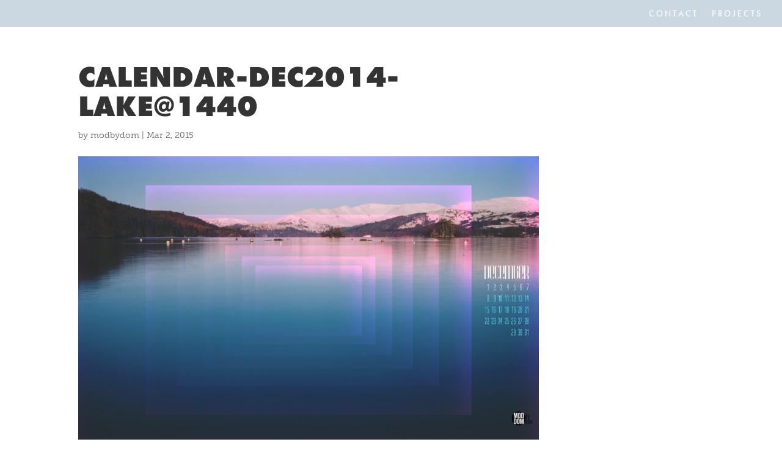

--- FILE ---
content_type: text/css; charset=UTF-8
request_url: https://modbydom.com/wp-content/themes/ModByDom/style.css
body_size: -369
content:
/* 
	Theme Name: ModByDom
	Version: 1.0
	Author: Dominic Garczynski
	Author URI: www.modbydom.com
	Template: Divi
*/


--- FILE ---
content_type: text/css; charset=UTF-8
request_url: https://modbydom.com/wp-content/et-cache/global/et-divi-customizer-global.min.css
body_size: 2203
content:
body,.et_pb_column_1_2 .et_quote_content blockquote cite,.et_pb_column_1_2 .et_link_content a.et_link_main_url,.et_pb_column_1_3 .et_quote_content blockquote cite,.et_pb_column_3_8 .et_quote_content blockquote cite,.et_pb_column_1_4 .et_quote_content blockquote cite,.et_pb_blog_grid .et_quote_content blockquote cite,.et_pb_column_1_3 .et_link_content a.et_link_main_url,.et_pb_column_3_8 .et_link_content a.et_link_main_url,.et_pb_column_1_4 .et_link_content a.et_link_main_url,.et_pb_blog_grid .et_link_content a.et_link_main_url,body .et_pb_bg_layout_light .et_pb_post p,body .et_pb_bg_layout_dark .et_pb_post p{font-size:14px}.et_pb_slide_content,.et_pb_best_value{font-size:15px}#et_search_icon:hover,.mobile_menu_bar:before,.mobile_menu_bar:after,.et_toggle_slide_menu:after,.et-social-icon a:hover,.et_pb_sum,.et_pb_pricing li a,.et_pb_pricing_table_button,.et_overlay:before,.entry-summary p.price ins,.et_pb_member_social_links a:hover,.et_pb_widget li a:hover,.et_pb_filterable_portfolio .et_pb_portfolio_filters li a.active,.et_pb_filterable_portfolio .et_pb_portofolio_pagination ul li a.active,.et_pb_gallery .et_pb_gallery_pagination ul li a.active,.wp-pagenavi span.current,.wp-pagenavi a:hover,.nav-single a,.tagged_as a,.posted_in a{color:#1db1eb}.et_pb_contact_submit,.et_password_protected_form .et_submit_button,.et_pb_bg_layout_light .et_pb_newsletter_button,.comment-reply-link,.form-submit .et_pb_button,.et_pb_bg_layout_light .et_pb_promo_button,.et_pb_bg_layout_light .et_pb_more_button,.et_pb_contact p input[type="checkbox"]:checked+label i:before,.et_pb_bg_layout_light.et_pb_module.et_pb_button{color:#1db1eb}.footer-widget h4{color:#1db1eb}.et-search-form,.nav li ul,.et_mobile_menu,.footer-widget li:before,.et_pb_pricing li:before,blockquote{border-color:#1db1eb}.et_pb_counter_amount,.et_pb_featured_table .et_pb_pricing_heading,.et_quote_content,.et_link_content,.et_audio_content,.et_pb_post_slider.et_pb_bg_layout_dark,.et_slide_in_menu_container,.et_pb_contact p input[type="radio"]:checked+label i:before{background-color:#1db1eb}a{color:#1db1eb}#main-header,#main-header .nav li ul,.et-search-form,#main-header .et_mobile_menu{background-color:rgba(38,88,127,0.23)}#main-header .nav li ul{background-color:rgba(255,255,255,0.9)}.nav li ul{border-color:rgba(255,255,255,0)}.et_secondary_nav_enabled #page-container #top-header{background-color:#1db1eb!important}#et-secondary-nav li ul{background-color:#1db1eb}.et_header_style_centered .mobile_nav .select_page,.et_header_style_split .mobile_nav .select_page,.et_nav_text_color_light #top-menu>li>a,.et_nav_text_color_dark #top-menu>li>a,#top-menu a,.et_mobile_menu li a,.et_nav_text_color_light .et_mobile_menu li a,.et_nav_text_color_dark .et_mobile_menu li a,#et_search_icon:before,.et_search_form_container input,span.et_close_search_field:after,#et-top-navigation .et-cart-info{color:#ffffff}.et_search_form_container input::-moz-placeholder{color:#ffffff}.et_search_form_container input::-webkit-input-placeholder{color:#ffffff}.et_search_form_container input:-ms-input-placeholder{color:#ffffff}#main-header .nav li ul a{color:#1db1eb}#top-menu li a,.et_search_form_container input{letter-spacing:3px}.et_search_form_container input::-moz-placeholder{letter-spacing:3px}.et_search_form_container input::-webkit-input-placeholder{letter-spacing:3px}.et_search_form_container input:-ms-input-placeholder{letter-spacing:3px}#top-menu li.current-menu-ancestor>a,#top-menu li.current-menu-item>a,#top-menu li.current_page_item>a{color:#98d3ea}#main-footer{background-color:#ffffff}#main-footer .footer-widget h4,#main-footer .widget_block h1,#main-footer .widget_block h2,#main-footer .widget_block h3,#main-footer .widget_block h4,#main-footer .widget_block h5,#main-footer .widget_block h6{color:#888888}.footer-widget li:before{border-color:#1db1eb}#et-footer-nav .bottom-nav li.current-menu-item a{color:#ffffff}#footer-bottom{background-color:#f6f6f5}#footer-info,#footer-info a{color:#757575}#footer-bottom .et-social-icon a{color:#888888}#main-header{box-shadow:none}.et-fixed-header#main-header{box-shadow:none!important}body .et_pb_button{border-radius:0px;font-weight:normal;font-style:normal;text-transform:uppercase;text-decoration:none;}body.et_pb_button_helper_class .et_pb_button,body.et_pb_button_helper_class .et_pb_module.et_pb_button{}body .et_pb_button:after{content:'$';font-size:20px}@media only screen and (min-width:981px){#main-footer .footer-widget h4,#main-footer .widget_block h1,#main-footer .widget_block h2,#main-footer .widget_block h3,#main-footer .widget_block h4,#main-footer .widget_block h5,#main-footer .widget_block h6{font-size:14px}.et_header_style_left #et-top-navigation,.et_header_style_split #et-top-navigation{padding:15px 0 0 0}.et_header_style_left #et-top-navigation nav>ul>li>a,.et_header_style_split #et-top-navigation nav>ul>li>a{padding-bottom:15px}.et_header_style_split .centered-inline-logo-wrap{width:30px;margin:-30px 0}.et_header_style_split .centered-inline-logo-wrap #logo{max-height:30px}.et_pb_svg_logo.et_header_style_split .centered-inline-logo-wrap #logo{height:30px}.et_header_style_centered #top-menu>li>a{padding-bottom:5px}.et_header_style_slide #et-top-navigation,.et_header_style_fullscreen #et-top-navigation{padding:6px 0 6px 0!important}.et_header_style_centered #main-header .logo_container{height:30px}.et_header_style_centered.et_hide_primary_logo #main-header:not(.et-fixed-header) .logo_container,.et_header_style_centered.et_hide_fixed_logo #main-header.et-fixed-header .logo_container{height:5.4px}.et_header_style_left .et-fixed-header #et-top-navigation,.et_header_style_split .et-fixed-header #et-top-navigation{padding:31px 0 0 0}.et_header_style_left .et-fixed-header #et-top-navigation nav>ul>li>a,.et_header_style_split .et-fixed-header #et-top-navigation nav>ul>li>a{padding-bottom:31px}.et_header_style_centered header#main-header.et-fixed-header .logo_container{height:62px}.et_header_style_split #main-header.et-fixed-header .centered-inline-logo-wrap{width:62px;margin:-62px 0}.et_header_style_split .et-fixed-header .centered-inline-logo-wrap #logo{max-height:62px}.et_pb_svg_logo.et_header_style_split .et-fixed-header .centered-inline-logo-wrap #logo{height:62px}.et_header_style_slide .et-fixed-header #et-top-navigation,.et_header_style_fullscreen .et-fixed-header #et-top-navigation{padding:22px 0 22px 0!important}.et_fixed_nav #page-container .et-fixed-header#top-header{background-color:#1db1eb!important}.et_fixed_nav #page-container .et-fixed-header#top-header #et-secondary-nav li ul{background-color:#1db1eb}.et-fixed-header#main-header,.et-fixed-header#main-header .nav li ul,.et-fixed-header .et-search-form{background-color:rgba(255,255,255,0.91)}.et-fixed-header #top-menu a,.et-fixed-header #et_search_icon:before,.et-fixed-header #et_top_search .et-search-form input,.et-fixed-header .et_search_form_container input,.et-fixed-header .et_close_search_field:after,.et-fixed-header #et-top-navigation .et-cart-info{color:#666666!important}.et-fixed-header .et_search_form_container input::-moz-placeholder{color:#666666!important}.et-fixed-header .et_search_form_container input::-webkit-input-placeholder{color:#666666!important}.et-fixed-header .et_search_form_container input:-ms-input-placeholder{color:#666666!important}.et-fixed-header #top-menu li.current-menu-ancestor>a,.et-fixed-header #top-menu li.current-menu-item>a,.et-fixed-header #top-menu li.current_page_item>a{color:#1db1eb!important}}@media only screen and (min-width:1350px){.et_pb_row{padding:27px 0}.et_pb_section{padding:54px 0}.single.et_pb_pagebuilder_layout.et_full_width_page .et_post_meta_wrapper{padding-top:81px}.et_pb_fullwidth_section{padding:0}}@media only screen and (max-width:980px){#main-header,#main-header .nav li ul,.et-search-form,#main-header .et_mobile_menu{background-color:#1db1eb}}h1{font-family:"futura-pt",sans-serif;font-weight:800;text-transform:uppercase;font-size:3em}h2{font-family:"futura-pt",sans-serif;font-weight:500;letter-spacing:2px;font-size:2.5em;text-transform:uppercase}h3{font-family:"futura-pt",sans-serif;font-weight:300;letter-spacing:2px;text-transform:uppercase}h4{font-family:"futura-pt",sans-serif;font-weight:600;letter-spacing:2px;text-transform:uppercase}h5{font-family:"futura-pt",sans-serif;font-weight:400;letter-spacing:2px;text-transform:uppercase;font-size:2em}h7{font-family:"futura-pt",sans-serif;font-weight:800;text-transform:uppercase;font-size:4em;line-height:1em}h8{font-family:"futura-pt",sans-serif;font-weight:800;text-transform:uppercase;font-size:3em}body,p{font-family:"museo-slab",sans-serif;font-size:16px;font-weight:300}.et_pb_button{font-family:futura-pt,sans-serif;text-transform:uppercase}.et_pb_button:hover{background:rgba(255,255,255,0)!important;border-color:rgba(0,0,0,0)!important}@media only screen and (max-width:981px){h1{font-size:2.5em}}@media only screen and (max-width:581px){h1{font-size:2em}}@media only screen and (max-width:581px){h7{font-size:2.5em}}@media only screen and (max-width:981px){h8{font-size:2em}}@font-face{font-family:'WildandRad-Bold';src:url('/wp-content/themes/ModByDom/Fonts/WildandRad-Bold.eot#') format('eot'),url('/wp-content/themes/ModByDom/Fonts/WildandRad-Bold.woff') format('woff'),url('/wp-content/themes/ModByDom/Fonts/WildandRad-Bold.otf') format('otf');font-weight:bold;font-style:normal}h10{font-family:'WildandRad-Bold',serif;line-height:1.1em;font-size:3em}#mobile_menu a,#top-menu a{font-family:"futura-pt",sans-serif;text-transform:uppercase;letter-spacing:1px;font-weight:500}.mobile_menu_bar::before{color:#fff!important}#footer-info{font-family:"futura-pt",sans-serif;font-size:16px}#footer-info a{font-weight:500}@media only screen and (min-width:981px){.mobi{display:none!important}.desk{display:block!important}}@media only screen and (max-width:980px){.mobi{display:block}.desk{display:none!important}}@media only screen and (max-width:981px){header#main-header{opacity:1!important;position:fixed!important}header#main-header.et-fixed-header{opacity:1!important;transition:1s}#page-container{padding-top:0px!important}}#top-menu li li a,.fullwidth-menu li li a{width:240px}.nav ul li a:hover,.et_mobile_menu li a:hover{background-color:rgba(0,0,0,0)}@media only screen and (min-width:981px){span.logo_helper{height:0px}}@media only screen and (min-width:981px){#logo{position:absolute;top:18px}}.et-fixed-header#main-header{box-shadow:0 1px 0 rgba(0,0,0,0.1)!important}.wpcf7-text,.wpcf7-textarea,.wpcf7-select{background-color:#f6f6f6!important;border:1px solid #eee!important;width:100%!important;-moz-border-radius:0!important;-webkit-border-radius:0!important;border-radius:0!important;font-size:15px;font-weight:400;color:#aaa!important;padding:10px;-moz-box-sizing:border-box;-webkit-box-sizing:border-box;box-sizing:border-box}.wpcf7-form-control{min-height:55px;max-height:80px}.wpcf7-submit{width:100%;color:#1db1eb!important;margin:8px auto 0;cursor:pointer;font-size:18px;font-weight:500;font-family:"futura-pt",sans-serif;letter-spacing:1px;text-transform:uppercase;-moz-border-radius:0px;-webkit-border-radius:0px;border-radius:0px;padding:12px 60px;line-height:1.7em;background:transparent;border:2px solid;-webkit-font-smoothing:antialiased;-moz-osx-font-smoothing:grayscale;-moz-transition:all 0.2s;-webkit-transition:all 0.2s;transition:all 0.2s}.wpcf7-submit:hover{background-color:#1db1eb;border-color:#1db1eb;color:#ffffff!important}input[type=text],input[type=email],input.text,input.title,textarea,select{padding:10px;font-family:"museo-slab",sans-serif}.wpcf7 p{font-size:16px;margin-top:12px}div.wpcf7-mail-sent-ok{font-size:1.5em;background-color:#1db1eb;color:#fff}div.wpcf7-response-output{border:none;text-align:center;font-family:"futura-pt",sans-serif;color:white;font-size:18px;margin:1em 0 0 0;padding:1.5em}div.wpcf7-validation-errors{background-color:orangered}@media (max-width:851px){.et_pb_fullscreen .et_pb_fullwidth_header_container{width:90%!important}}@media (max-width:681px){.et_pb_fullwidth_header_scroll{display:none}}.error404 #main-content .container:before,.error404 #sidebar{display:none!important}.search #sidebar,#main-content .container:before{display:none}@media (min-width:981px){.search #main-header{background-color:#1db1eb}}@media (min-width:981px){.error404 #main-header{background-color:#1db1eb}}@media (min-width:981px){.private #main-header{background-color:#1db1eb}}.parallaxCenter .et_parallax_bg{background-position:center center}.parallaxBottom .et_parallax_bg{background-position:bottom center}@media (max-width:651px){.zeroMobilePadding{padding:0px!important;width:100%}}.blurbBorders .et_pb_column_1_3{border:6px solid white}@media (max-width:581px){.mobileHeaders{padding-top:250px!important}}@media (max-width:581px){.et_pb_fullwidth_header .et_pb_fullwidth_header_container.center .header-content{width:100%!important}}.verticalText .et_pb_column{margin:auto}#footer-bottom a{text-transform:uppercase}#footer-bottom{padding:30px 0 25px}.nav ul li a:hover,.et_mobile_menu li a:hover{color:#002030}